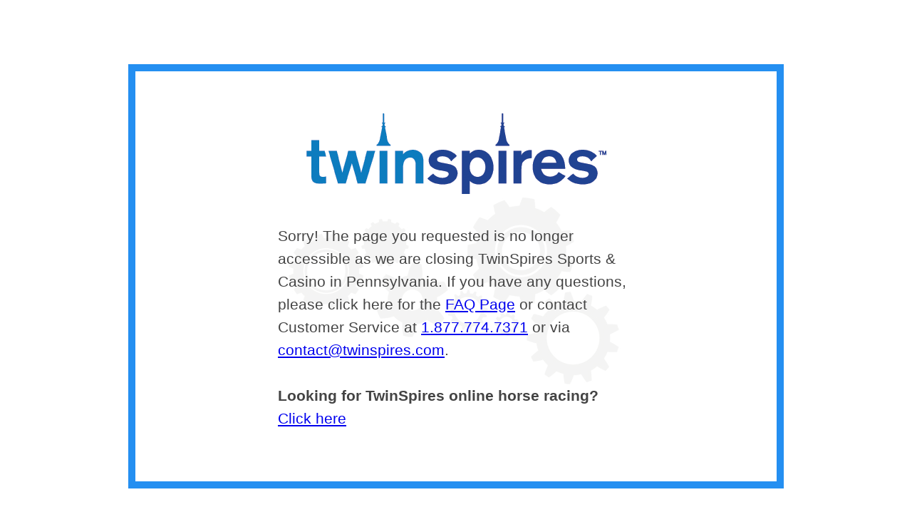

--- FILE ---
content_type: text/html
request_url: https://pa.twinspires.com/login.shtml
body_size: 2451
content:
<!DOCTYPE html PUBLIC "-//W3C//DTD XHTML 1.0 Strict//EN" "http://www.w3.org/TR/xhtml1/DTD/xhtml1-strict.dtd">
<!-- saved from url=(0046)https://www.twinspires.com/maint/ts/index.html -->
<html xmlns="http://www.w3.org/1999/xhtml" xml:lang="en" lang="en"><head><meta http-equiv="Content-Type" content="text/html; charset=UTF-8">
   <title>TwinSpires.com</title>
   
   <meta http-equiv="cache-control" content="no-cache">
   <meta http-equiv="pragma" content="no-cache">
   <link rel="stylesheet" type="text/css" href="/maint/pa/maint-main.css">

<script>(window.BOOMR_mq=window.BOOMR_mq||[]).push(["addVar",{"rua.upush":"false","rua.cpush":"false","rua.upre":"false","rua.cpre":"false","rua.uprl":"false","rua.cprl":"false","rua.cprf":"false","rua.trans":"","rua.cook":"false","rua.ims":"false","rua.ufprl":"false","rua.cfprl":"false","rua.isuxp":"false","rua.texp":"norulematch","rua.ceh":"false","rua.ueh":"false","rua.ieh.st":"0"}]);</script>
                              <script>!function(a){var e="https://s.go-mpulse.net/boomerang/",t="addEventListener";if("False"=="True")a.BOOMR_config=a.BOOMR_config||{},a.BOOMR_config.PageParams=a.BOOMR_config.PageParams||{},a.BOOMR_config.PageParams.pci=!0,e="https://s2.go-mpulse.net/boomerang/";if(window.BOOMR_API_key="B4DSE-8UR42-DJDQL-FYRGG-A5WUG",function(){function n(e){a.BOOMR_onload=e&&e.timeStamp||(new Date).getTime()}if(!a.BOOMR||!a.BOOMR.version&&!a.BOOMR.snippetExecuted){a.BOOMR=a.BOOMR||{},a.BOOMR.snippetExecuted=!0;var i,_,o,r=document.createElement("iframe");if(a[t])a[t]("load",n,!1);else if(a.attachEvent)a.attachEvent("onload",n);r.src="javascript:void(0)",r.title="",r.role="presentation",(r.frameElement||r).style.cssText="width:0;height:0;border:0;display:none;",o=document.getElementsByTagName("script")[0],o.parentNode.insertBefore(r,o);try{_=r.contentWindow.document}catch(O){i=document.domain,r.src="javascript:var d=document.open();d.domain='"+i+"';void(0);",_=r.contentWindow.document}_.open()._l=function(){var a=this.createElement("script");if(i)this.domain=i;a.id="boomr-if-as",a.src=e+"B4DSE-8UR42-DJDQL-FYRGG-A5WUG",BOOMR_lstart=(new Date).getTime(),this.body.appendChild(a)},_.write("<bo"+'dy onload="document._l();">'),_.close()}}(),"".length>0)if(a&&"performance"in a&&a.performance&&"function"==typeof a.performance.setResourceTimingBufferSize)a.performance.setResourceTimingBufferSize();!function(){if(BOOMR=a.BOOMR||{},BOOMR.plugins=BOOMR.plugins||{},!BOOMR.plugins.AK){var e=""=="true"?1:0,t="",n="clmz66ixyzdmq2lqmyqq-f-5b22aa806-clientnsv4-s.akamaihd.net",i="false"=="true"?2:1,_={"ak.v":"39","ak.cp":"1156512","ak.ai":parseInt("671240",10),"ak.ol":"0","ak.cr":10,"ak.ipv":4,"ak.proto":"h2","ak.rid":"e455771","ak.r":47376,"ak.a2":e,"ak.m":"a","ak.n":"essl","ak.bpcip":"18.217.159.0","ak.cport":50696,"ak.gh":"23.200.85.108","ak.quicv":"","ak.tlsv":"tls1.3","ak.0rtt":"","ak.0rtt.ed":"","ak.csrc":"-","ak.acc":"","ak.t":"1768973857","ak.ak":"hOBiQwZUYzCg5VSAfCLimQ==84wTpfsYdC/LV4eiPahsEdrwmZjX86VA525oc3UpliQn8PXVqULrrOWD72kz47gcezagqMQ85YVAu17N6vaIHOfJqv94gYGpdIRmTJtwZ+L0q6n3pPfqhViFtO1ssDSH898ZwC4gTago/+nlqEoaFtVElexFLeswV2FSmrdSQo0J36nHWl+SS/FFrmgOAgDXeEdYXAUlfyNXY5flmQhE3+aVyyR3MGvHq3HzKbVG4wYRMrpAY1Hr0GcEH4Mrz5qdqgHrGRDBlYWX2xi/EY+UjZWO7B15rIDvEQH7MHMuzZ0OfMXiUa+uYVoOrnXmtklaBJ2rQG8Xrlz+zUuSBFHvKvGM1xipCC4dp0UF+x6sUyTOm3T3SsjjzyIBjnoHvUr06uBD5i9pLn7Livek36f+MrgetY4TX6idc6pX6SQginw=","ak.pv":"27","ak.dpoabenc":"","ak.tf":i};if(""!==t)_["ak.ruds"]=t;var o={i:!1,av:function(e){var t="http.initiator";if(e&&(!e[t]||"spa_hard"===e[t]))_["ak.feo"]=void 0!==a.aFeoApplied?1:0,BOOMR.addVar(_)},rv:function(){var a=["ak.bpcip","ak.cport","ak.cr","ak.csrc","ak.gh","ak.ipv","ak.m","ak.n","ak.ol","ak.proto","ak.quicv","ak.tlsv","ak.0rtt","ak.0rtt.ed","ak.r","ak.acc","ak.t","ak.tf"];BOOMR.removeVar(a)}};BOOMR.plugins.AK={akVars:_,akDNSPreFetchDomain:n,init:function(){if(!o.i){var a=BOOMR.subscribe;a("before_beacon",o.av,null,null),a("onbeacon",o.rv,null,null),o.i=!0}return this},is_complete:function(){return!0}}}}()}(window);</script></head>
<body>
   
   <div id="interstitial">
   
      <div id="message">
      <div id="gears">
         <p><img src="/maint/pa/maint-logo-twinspires.png" alt="TwinSpires"></p>
         
         <div class="format-text">
            
<div>Sorry! The page you requested is no longer accessible as we are closing TwinSpires Sports & Casino in Pennsylvania. If you have any questions, please click here for the <a href="https://support.twinspires.com/hc/en-us/articles/11966922556685-Pennsylvania-Sports-and-Casino-Closing-Announcement-with-FAQ?lid=wqx7d3cnxabh">FAQ Page</a> or contact Customer Service at <a href="tel:1.877.774.7371">1.877.774.7371</a> or via <a href="mailto:contact@twinspires.com">contact@twinspires.com</a>.<br /><br />
	<strong>Looking for TwinSpires online horse racing?</strong> <a href="https://www.twinspires.com">Click here</a> <br /><br />


						</div>
         </div>
         
         
      </div>
   
   </div>
   


</div></body></html>


--- FILE ---
content_type: text/css
request_url: https://pa.twinspires.com/maint/pa/maint-main.css
body_size: 207
content:
body {
  font: normal 95.5% Arial,Helvetica,sans-serif;
  color: #444;
  text-align: center;
	
}
#interstitial {
  width: 920px;
  margin: 80px auto;
  padding: 10px;
  background: url(bg.png) repeat-y center;
}
#message {
  font-size: 1.4em;
  font-weight: bold;
  padding: 20px 200px;
  background: #fff;
  border: #248ff1 10px solid;
}
#gears {
	background: url(gears.png) no-repeat center;
}
p {
  margin: 20px 0;
	
}
a.learn-more {
  display: block;
  width: 307 px;
  height: 51px;
  margin: 0 auto;
  background: url(btn-learnMore.png) no-repeat center;
  text-indent: -9999px;
  text-decoration: none;
  overflow: hidden;
}
a.proceed {
  display: block;
  width: 307 px;
  height: 63px;
  margin: 0 auto;
  background: url(btn-login.png) no-repeat center;
  text-indent: -9999px;
  text-decoration: none;
  overflow: hidden;
}
.format-text {
  line-height: 1.5;
  text-align: left;
  font-weight: normal;
}

.format-text div {
  padding-bottom: 20px;
}

.format-text p {
  margin: 1.5em 0;
}
.format-text li {
  line-height: .5;
  font-weight: normal;
  margin: 1em 0;
}
